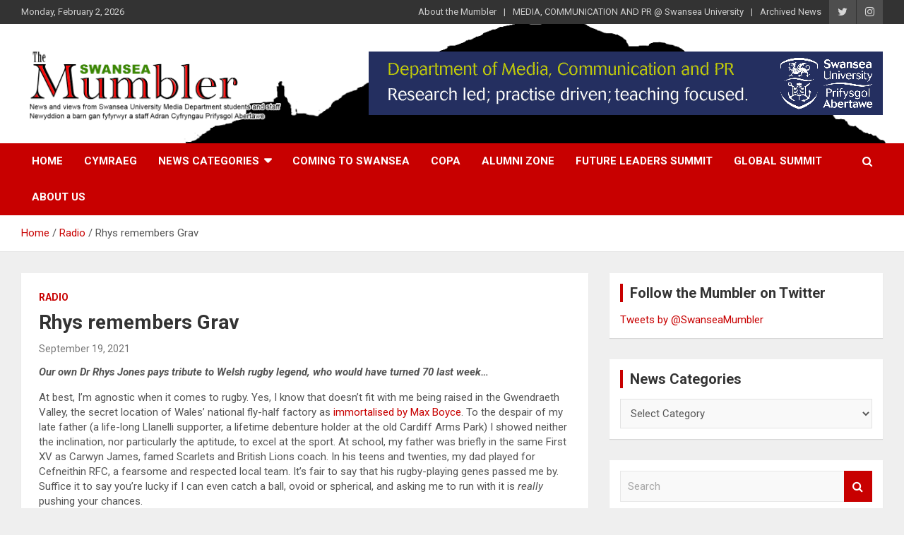

--- FILE ---
content_type: text/html; charset=UTF-8
request_url: https://swanseamumbler.com/radio/remembering-grav/
body_size: 16403
content:
<!doctype html>
<html lang="en-GB">
<head>
	<meta charset="UTF-8">
	<meta name="viewport" content="width=device-width, initial-scale=1, shrink-to-fit=no">
	<link rel="profile" href="https://gmpg.org/xfn/11">

	<title>Rhys remembers Grav &#8211; Swansea Mumbler</title>
<meta name='robots' content='max-image-preview:large' />
<link rel='dns-prefetch' href='//fonts.googleapis.com' />
<link rel="alternate" type="application/rss+xml" title="Swansea Mumbler &raquo; Feed" href="https://swanseamumbler.com/feed/" />
<link rel="alternate" type="application/rss+xml" title="Swansea Mumbler &raquo; Comments Feed" href="https://swanseamumbler.com/comments/feed/" />
		<!-- This site uses the Google Analytics by MonsterInsights plugin v8.23.1 - Using Analytics tracking - https://www.monsterinsights.com/ -->
							<script src="//www.googletagmanager.com/gtag/js?id=G-RVY0M7K0Q1"  data-cfasync="false" data-wpfc-render="false" type="text/javascript" async></script>
			<script data-cfasync="false" data-wpfc-render="false" type="text/javascript">
				var mi_version = '8.23.1';
				var mi_track_user = true;
				var mi_no_track_reason = '';
				
								var disableStrs = [
										'ga-disable-G-RVY0M7K0Q1',
									];

				/* Function to detect opted out users */
				function __gtagTrackerIsOptedOut() {
					for (var index = 0; index < disableStrs.length; index++) {
						if (document.cookie.indexOf(disableStrs[index] + '=true') > -1) {
							return true;
						}
					}

					return false;
				}

				/* Disable tracking if the opt-out cookie exists. */
				if (__gtagTrackerIsOptedOut()) {
					for (var index = 0; index < disableStrs.length; index++) {
						window[disableStrs[index]] = true;
					}
				}

				/* Opt-out function */
				function __gtagTrackerOptout() {
					for (var index = 0; index < disableStrs.length; index++) {
						document.cookie = disableStrs[index] + '=true; expires=Thu, 31 Dec 2099 23:59:59 UTC; path=/';
						window[disableStrs[index]] = true;
					}
				}

				if ('undefined' === typeof gaOptout) {
					function gaOptout() {
						__gtagTrackerOptout();
					}
				}
								window.dataLayer = window.dataLayer || [];

				window.MonsterInsightsDualTracker = {
					helpers: {},
					trackers: {},
				};
				if (mi_track_user) {
					function __gtagDataLayer() {
						dataLayer.push(arguments);
					}

					function __gtagTracker(type, name, parameters) {
						if (!parameters) {
							parameters = {};
						}

						if (parameters.send_to) {
							__gtagDataLayer.apply(null, arguments);
							return;
						}

						if (type === 'event') {
														parameters.send_to = monsterinsights_frontend.v4_id;
							var hookName = name;
							if (typeof parameters['event_category'] !== 'undefined') {
								hookName = parameters['event_category'] + ':' + name;
							}

							if (typeof MonsterInsightsDualTracker.trackers[hookName] !== 'undefined') {
								MonsterInsightsDualTracker.trackers[hookName](parameters);
							} else {
								__gtagDataLayer('event', name, parameters);
							}
							
						} else {
							__gtagDataLayer.apply(null, arguments);
						}
					}

					__gtagTracker('js', new Date());
					__gtagTracker('set', {
						'developer_id.dZGIzZG': true,
											});
										__gtagTracker('config', 'G-RVY0M7K0Q1', {"forceSSL":"true","link_attribution":"true"} );
															window.gtag = __gtagTracker;										(function () {
						/* https://developers.google.com/analytics/devguides/collection/analyticsjs/ */
						/* ga and __gaTracker compatibility shim. */
						var noopfn = function () {
							return null;
						};
						var newtracker = function () {
							return new Tracker();
						};
						var Tracker = function () {
							return null;
						};
						var p = Tracker.prototype;
						p.get = noopfn;
						p.set = noopfn;
						p.send = function () {
							var args = Array.prototype.slice.call(arguments);
							args.unshift('send');
							__gaTracker.apply(null, args);
						};
						var __gaTracker = function () {
							var len = arguments.length;
							if (len === 0) {
								return;
							}
							var f = arguments[len - 1];
							if (typeof f !== 'object' || f === null || typeof f.hitCallback !== 'function') {
								if ('send' === arguments[0]) {
									var hitConverted, hitObject = false, action;
									if ('event' === arguments[1]) {
										if ('undefined' !== typeof arguments[3]) {
											hitObject = {
												'eventAction': arguments[3],
												'eventCategory': arguments[2],
												'eventLabel': arguments[4],
												'value': arguments[5] ? arguments[5] : 1,
											}
										}
									}
									if ('pageview' === arguments[1]) {
										if ('undefined' !== typeof arguments[2]) {
											hitObject = {
												'eventAction': 'page_view',
												'page_path': arguments[2],
											}
										}
									}
									if (typeof arguments[2] === 'object') {
										hitObject = arguments[2];
									}
									if (typeof arguments[5] === 'object') {
										Object.assign(hitObject, arguments[5]);
									}
									if ('undefined' !== typeof arguments[1].hitType) {
										hitObject = arguments[1];
										if ('pageview' === hitObject.hitType) {
											hitObject.eventAction = 'page_view';
										}
									}
									if (hitObject) {
										action = 'timing' === arguments[1].hitType ? 'timing_complete' : hitObject.eventAction;
										hitConverted = mapArgs(hitObject);
										__gtagTracker('event', action, hitConverted);
									}
								}
								return;
							}

							function mapArgs(args) {
								var arg, hit = {};
								var gaMap = {
									'eventCategory': 'event_category',
									'eventAction': 'event_action',
									'eventLabel': 'event_label',
									'eventValue': 'event_value',
									'nonInteraction': 'non_interaction',
									'timingCategory': 'event_category',
									'timingVar': 'name',
									'timingValue': 'value',
									'timingLabel': 'event_label',
									'page': 'page_path',
									'location': 'page_location',
									'title': 'page_title',
									'referrer' : 'page_referrer',
								};
								for (arg in args) {
																		if (!(!args.hasOwnProperty(arg) || !gaMap.hasOwnProperty(arg))) {
										hit[gaMap[arg]] = args[arg];
									} else {
										hit[arg] = args[arg];
									}
								}
								return hit;
							}

							try {
								f.hitCallback();
							} catch (ex) {
							}
						};
						__gaTracker.create = newtracker;
						__gaTracker.getByName = newtracker;
						__gaTracker.getAll = function () {
							return [];
						};
						__gaTracker.remove = noopfn;
						__gaTracker.loaded = true;
						window['__gaTracker'] = __gaTracker;
					})();
									} else {
										console.log("");
					(function () {
						function __gtagTracker() {
							return null;
						}

						window['__gtagTracker'] = __gtagTracker;
						window['gtag'] = __gtagTracker;
					})();
									}
			</script>
				<!-- / Google Analytics by MonsterInsights -->
		<script type="text/javascript">
window._wpemojiSettings = {"baseUrl":"https:\/\/s.w.org\/images\/core\/emoji\/14.0.0\/72x72\/","ext":".png","svgUrl":"https:\/\/s.w.org\/images\/core\/emoji\/14.0.0\/svg\/","svgExt":".svg","source":{"concatemoji":"https:\/\/swanseamumbler.com\/wp-includes\/js\/wp-emoji-release.min.js?ver=6.1.1"}};
/*! This file is auto-generated */
!function(e,a,t){var n,r,o,i=a.createElement("canvas"),p=i.getContext&&i.getContext("2d");function s(e,t){var a=String.fromCharCode,e=(p.clearRect(0,0,i.width,i.height),p.fillText(a.apply(this,e),0,0),i.toDataURL());return p.clearRect(0,0,i.width,i.height),p.fillText(a.apply(this,t),0,0),e===i.toDataURL()}function c(e){var t=a.createElement("script");t.src=e,t.defer=t.type="text/javascript",a.getElementsByTagName("head")[0].appendChild(t)}for(o=Array("flag","emoji"),t.supports={everything:!0,everythingExceptFlag:!0},r=0;r<o.length;r++)t.supports[o[r]]=function(e){if(p&&p.fillText)switch(p.textBaseline="top",p.font="600 32px Arial",e){case"flag":return s([127987,65039,8205,9895,65039],[127987,65039,8203,9895,65039])?!1:!s([55356,56826,55356,56819],[55356,56826,8203,55356,56819])&&!s([55356,57332,56128,56423,56128,56418,56128,56421,56128,56430,56128,56423,56128,56447],[55356,57332,8203,56128,56423,8203,56128,56418,8203,56128,56421,8203,56128,56430,8203,56128,56423,8203,56128,56447]);case"emoji":return!s([129777,127995,8205,129778,127999],[129777,127995,8203,129778,127999])}return!1}(o[r]),t.supports.everything=t.supports.everything&&t.supports[o[r]],"flag"!==o[r]&&(t.supports.everythingExceptFlag=t.supports.everythingExceptFlag&&t.supports[o[r]]);t.supports.everythingExceptFlag=t.supports.everythingExceptFlag&&!t.supports.flag,t.DOMReady=!1,t.readyCallback=function(){t.DOMReady=!0},t.supports.everything||(n=function(){t.readyCallback()},a.addEventListener?(a.addEventListener("DOMContentLoaded",n,!1),e.addEventListener("load",n,!1)):(e.attachEvent("onload",n),a.attachEvent("onreadystatechange",function(){"complete"===a.readyState&&t.readyCallback()})),(e=t.source||{}).concatemoji?c(e.concatemoji):e.wpemoji&&e.twemoji&&(c(e.twemoji),c(e.wpemoji)))}(window,document,window._wpemojiSettings);
</script>
<style type="text/css">
img.wp-smiley,
img.emoji {
	display: inline !important;
	border: none !important;
	box-shadow: none !important;
	height: 1em !important;
	width: 1em !important;
	margin: 0 0.07em !important;
	vertical-align: -0.1em !important;
	background: none !important;
	padding: 0 !important;
}
</style>
	<link rel='stylesheet' id='wp-block-library-css' href='https://swanseamumbler.com/wp-includes/css/dist/block-library/style.min.css?ver=6.1.1' type='text/css' media='all' />
<link rel='stylesheet' id='classic-theme-styles-css' href='https://swanseamumbler.com/wp-includes/css/classic-themes.min.css?ver=1' type='text/css' media='all' />
<style id='global-styles-inline-css' type='text/css'>
body{--wp--preset--color--black: #000000;--wp--preset--color--cyan-bluish-gray: #abb8c3;--wp--preset--color--white: #ffffff;--wp--preset--color--pale-pink: #f78da7;--wp--preset--color--vivid-red: #cf2e2e;--wp--preset--color--luminous-vivid-orange: #ff6900;--wp--preset--color--luminous-vivid-amber: #fcb900;--wp--preset--color--light-green-cyan: #7bdcb5;--wp--preset--color--vivid-green-cyan: #00d084;--wp--preset--color--pale-cyan-blue: #8ed1fc;--wp--preset--color--vivid-cyan-blue: #0693e3;--wp--preset--color--vivid-purple: #9b51e0;--wp--preset--gradient--vivid-cyan-blue-to-vivid-purple: linear-gradient(135deg,rgba(6,147,227,1) 0%,rgb(155,81,224) 100%);--wp--preset--gradient--light-green-cyan-to-vivid-green-cyan: linear-gradient(135deg,rgb(122,220,180) 0%,rgb(0,208,130) 100%);--wp--preset--gradient--luminous-vivid-amber-to-luminous-vivid-orange: linear-gradient(135deg,rgba(252,185,0,1) 0%,rgba(255,105,0,1) 100%);--wp--preset--gradient--luminous-vivid-orange-to-vivid-red: linear-gradient(135deg,rgba(255,105,0,1) 0%,rgb(207,46,46) 100%);--wp--preset--gradient--very-light-gray-to-cyan-bluish-gray: linear-gradient(135deg,rgb(238,238,238) 0%,rgb(169,184,195) 100%);--wp--preset--gradient--cool-to-warm-spectrum: linear-gradient(135deg,rgb(74,234,220) 0%,rgb(151,120,209) 20%,rgb(207,42,186) 40%,rgb(238,44,130) 60%,rgb(251,105,98) 80%,rgb(254,248,76) 100%);--wp--preset--gradient--blush-light-purple: linear-gradient(135deg,rgb(255,206,236) 0%,rgb(152,150,240) 100%);--wp--preset--gradient--blush-bordeaux: linear-gradient(135deg,rgb(254,205,165) 0%,rgb(254,45,45) 50%,rgb(107,0,62) 100%);--wp--preset--gradient--luminous-dusk: linear-gradient(135deg,rgb(255,203,112) 0%,rgb(199,81,192) 50%,rgb(65,88,208) 100%);--wp--preset--gradient--pale-ocean: linear-gradient(135deg,rgb(255,245,203) 0%,rgb(182,227,212) 50%,rgb(51,167,181) 100%);--wp--preset--gradient--electric-grass: linear-gradient(135deg,rgb(202,248,128) 0%,rgb(113,206,126) 100%);--wp--preset--gradient--midnight: linear-gradient(135deg,rgb(2,3,129) 0%,rgb(40,116,252) 100%);--wp--preset--duotone--dark-grayscale: url('#wp-duotone-dark-grayscale');--wp--preset--duotone--grayscale: url('#wp-duotone-grayscale');--wp--preset--duotone--purple-yellow: url('#wp-duotone-purple-yellow');--wp--preset--duotone--blue-red: url('#wp-duotone-blue-red');--wp--preset--duotone--midnight: url('#wp-duotone-midnight');--wp--preset--duotone--magenta-yellow: url('#wp-duotone-magenta-yellow');--wp--preset--duotone--purple-green: url('#wp-duotone-purple-green');--wp--preset--duotone--blue-orange: url('#wp-duotone-blue-orange');--wp--preset--font-size--small: 13px;--wp--preset--font-size--medium: 20px;--wp--preset--font-size--large: 36px;--wp--preset--font-size--x-large: 42px;--wp--preset--spacing--20: 0.44rem;--wp--preset--spacing--30: 0.67rem;--wp--preset--spacing--40: 1rem;--wp--preset--spacing--50: 1.5rem;--wp--preset--spacing--60: 2.25rem;--wp--preset--spacing--70: 3.38rem;--wp--preset--spacing--80: 5.06rem;}:where(.is-layout-flex){gap: 0.5em;}body .is-layout-flow > .alignleft{float: left;margin-inline-start: 0;margin-inline-end: 2em;}body .is-layout-flow > .alignright{float: right;margin-inline-start: 2em;margin-inline-end: 0;}body .is-layout-flow > .aligncenter{margin-left: auto !important;margin-right: auto !important;}body .is-layout-constrained > .alignleft{float: left;margin-inline-start: 0;margin-inline-end: 2em;}body .is-layout-constrained > .alignright{float: right;margin-inline-start: 2em;margin-inline-end: 0;}body .is-layout-constrained > .aligncenter{margin-left: auto !important;margin-right: auto !important;}body .is-layout-constrained > :where(:not(.alignleft):not(.alignright):not(.alignfull)){max-width: var(--wp--style--global--content-size);margin-left: auto !important;margin-right: auto !important;}body .is-layout-constrained > .alignwide{max-width: var(--wp--style--global--wide-size);}body .is-layout-flex{display: flex;}body .is-layout-flex{flex-wrap: wrap;align-items: center;}body .is-layout-flex > *{margin: 0;}:where(.wp-block-columns.is-layout-flex){gap: 2em;}.has-black-color{color: var(--wp--preset--color--black) !important;}.has-cyan-bluish-gray-color{color: var(--wp--preset--color--cyan-bluish-gray) !important;}.has-white-color{color: var(--wp--preset--color--white) !important;}.has-pale-pink-color{color: var(--wp--preset--color--pale-pink) !important;}.has-vivid-red-color{color: var(--wp--preset--color--vivid-red) !important;}.has-luminous-vivid-orange-color{color: var(--wp--preset--color--luminous-vivid-orange) !important;}.has-luminous-vivid-amber-color{color: var(--wp--preset--color--luminous-vivid-amber) !important;}.has-light-green-cyan-color{color: var(--wp--preset--color--light-green-cyan) !important;}.has-vivid-green-cyan-color{color: var(--wp--preset--color--vivid-green-cyan) !important;}.has-pale-cyan-blue-color{color: var(--wp--preset--color--pale-cyan-blue) !important;}.has-vivid-cyan-blue-color{color: var(--wp--preset--color--vivid-cyan-blue) !important;}.has-vivid-purple-color{color: var(--wp--preset--color--vivid-purple) !important;}.has-black-background-color{background-color: var(--wp--preset--color--black) !important;}.has-cyan-bluish-gray-background-color{background-color: var(--wp--preset--color--cyan-bluish-gray) !important;}.has-white-background-color{background-color: var(--wp--preset--color--white) !important;}.has-pale-pink-background-color{background-color: var(--wp--preset--color--pale-pink) !important;}.has-vivid-red-background-color{background-color: var(--wp--preset--color--vivid-red) !important;}.has-luminous-vivid-orange-background-color{background-color: var(--wp--preset--color--luminous-vivid-orange) !important;}.has-luminous-vivid-amber-background-color{background-color: var(--wp--preset--color--luminous-vivid-amber) !important;}.has-light-green-cyan-background-color{background-color: var(--wp--preset--color--light-green-cyan) !important;}.has-vivid-green-cyan-background-color{background-color: var(--wp--preset--color--vivid-green-cyan) !important;}.has-pale-cyan-blue-background-color{background-color: var(--wp--preset--color--pale-cyan-blue) !important;}.has-vivid-cyan-blue-background-color{background-color: var(--wp--preset--color--vivid-cyan-blue) !important;}.has-vivid-purple-background-color{background-color: var(--wp--preset--color--vivid-purple) !important;}.has-black-border-color{border-color: var(--wp--preset--color--black) !important;}.has-cyan-bluish-gray-border-color{border-color: var(--wp--preset--color--cyan-bluish-gray) !important;}.has-white-border-color{border-color: var(--wp--preset--color--white) !important;}.has-pale-pink-border-color{border-color: var(--wp--preset--color--pale-pink) !important;}.has-vivid-red-border-color{border-color: var(--wp--preset--color--vivid-red) !important;}.has-luminous-vivid-orange-border-color{border-color: var(--wp--preset--color--luminous-vivid-orange) !important;}.has-luminous-vivid-amber-border-color{border-color: var(--wp--preset--color--luminous-vivid-amber) !important;}.has-light-green-cyan-border-color{border-color: var(--wp--preset--color--light-green-cyan) !important;}.has-vivid-green-cyan-border-color{border-color: var(--wp--preset--color--vivid-green-cyan) !important;}.has-pale-cyan-blue-border-color{border-color: var(--wp--preset--color--pale-cyan-blue) !important;}.has-vivid-cyan-blue-border-color{border-color: var(--wp--preset--color--vivid-cyan-blue) !important;}.has-vivid-purple-border-color{border-color: var(--wp--preset--color--vivid-purple) !important;}.has-vivid-cyan-blue-to-vivid-purple-gradient-background{background: var(--wp--preset--gradient--vivid-cyan-blue-to-vivid-purple) !important;}.has-light-green-cyan-to-vivid-green-cyan-gradient-background{background: var(--wp--preset--gradient--light-green-cyan-to-vivid-green-cyan) !important;}.has-luminous-vivid-amber-to-luminous-vivid-orange-gradient-background{background: var(--wp--preset--gradient--luminous-vivid-amber-to-luminous-vivid-orange) !important;}.has-luminous-vivid-orange-to-vivid-red-gradient-background{background: var(--wp--preset--gradient--luminous-vivid-orange-to-vivid-red) !important;}.has-very-light-gray-to-cyan-bluish-gray-gradient-background{background: var(--wp--preset--gradient--very-light-gray-to-cyan-bluish-gray) !important;}.has-cool-to-warm-spectrum-gradient-background{background: var(--wp--preset--gradient--cool-to-warm-spectrum) !important;}.has-blush-light-purple-gradient-background{background: var(--wp--preset--gradient--blush-light-purple) !important;}.has-blush-bordeaux-gradient-background{background: var(--wp--preset--gradient--blush-bordeaux) !important;}.has-luminous-dusk-gradient-background{background: var(--wp--preset--gradient--luminous-dusk) !important;}.has-pale-ocean-gradient-background{background: var(--wp--preset--gradient--pale-ocean) !important;}.has-electric-grass-gradient-background{background: var(--wp--preset--gradient--electric-grass) !important;}.has-midnight-gradient-background{background: var(--wp--preset--gradient--midnight) !important;}.has-small-font-size{font-size: var(--wp--preset--font-size--small) !important;}.has-medium-font-size{font-size: var(--wp--preset--font-size--medium) !important;}.has-large-font-size{font-size: var(--wp--preset--font-size--large) !important;}.has-x-large-font-size{font-size: var(--wp--preset--font-size--x-large) !important;}
.wp-block-navigation a:where(:not(.wp-element-button)){color: inherit;}
:where(.wp-block-columns.is-layout-flex){gap: 2em;}
.wp-block-pullquote{font-size: 1.5em;line-height: 1.6;}
</style>
<link rel='stylesheet' id='eic_public-css' href='https://swanseamumbler.com/wp-content/plugins/easy-image-collage/css/public.css?ver=1.13.6' type='text/css' media='screen' />
<link rel='stylesheet' id='bootstrap-style-css' href='https://swanseamumbler.com/wp-content/themes/newscard/assets/library/bootstrap/css/bootstrap.min.css?ver=4.0.0' type='text/css' media='all' />
<link rel='stylesheet' id='font-awesome-style-css' href='https://swanseamumbler.com/wp-content/themes/newscard/assets/library/font-awesome/css/font-awesome.css?ver=6.1.1' type='text/css' media='all' />
<link rel='stylesheet' id='newscard-google-fonts-css' href='//fonts.googleapis.com/css?family=Roboto%3A100%2C300%2C300i%2C400%2C400i%2C500%2C500i%2C700%2C700i&#038;ver=6.1.1' type='text/css' media='all' />
<link rel='stylesheet' id='newscard-style-css' href='https://swanseamumbler.com/wp-content/themes/newscard/style.css?ver=6.1.1' type='text/css' media='all' />
<link rel='stylesheet' id='wptt_front-css' href='https://swanseamumbler.com/wp-content/plugins/wp-twitter-feeds/controller/../css/admin_style.min.css?ver=6.1.1' type='text/css' media='all' />
<script type='text/javascript' src='https://swanseamumbler.com/wp-content/plugins/google-analytics-for-wordpress/assets/js/frontend-gtag.min.js?ver=8.23.1' id='monsterinsights-frontend-script-js'></script>
<script data-cfasync="false" data-wpfc-render="false" type="text/javascript" id='monsterinsights-frontend-script-js-extra'>/* <![CDATA[ */
var monsterinsights_frontend = {"js_events_tracking":"true","download_extensions":"doc,pdf,ppt,zip,xls,docx,pptx,xlsx","inbound_paths":"[{\"path\":\"\\\/go\\\/\",\"label\":\"affiliate\"},{\"path\":\"\\\/recommend\\\/\",\"label\":\"affiliate\"}]","home_url":"https:\/\/swanseamumbler.com","hash_tracking":"false","v4_id":"G-RVY0M7K0Q1"};/* ]]> */
</script>
<script type='text/javascript' src='https://swanseamumbler.com/wp-includes/js/jquery/jquery.min.js?ver=3.6.1' id='jquery-core-js'></script>
<script type='text/javascript' src='https://swanseamumbler.com/wp-includes/js/jquery/jquery-migrate.min.js?ver=3.3.2' id='jquery-migrate-js'></script>
<!--[if lt IE 9]>
<script type='text/javascript' src='https://swanseamumbler.com/wp-content/themes/newscard/assets/js/html5.js?ver=3.7.3' id='html5-js'></script>
<![endif]-->
<link rel="https://api.w.org/" href="https://swanseamumbler.com/wp-json/" /><link rel="alternate" type="application/json" href="https://swanseamumbler.com/wp-json/wp/v2/posts/1359" /><link rel="EditURI" type="application/rsd+xml" title="RSD" href="https://swanseamumbler.com/xmlrpc.php?rsd" />
<link rel="wlwmanifest" type="application/wlwmanifest+xml" href="https://swanseamumbler.com/wp-includes/wlwmanifest.xml" />
<meta name="generator" content="WordPress 6.1.1" />
<link rel="canonical" href="https://swanseamumbler.com/radio/remembering-grav/" />
<link rel='shortlink' href='https://swanseamumbler.com/?p=1359' />
<link rel="alternate" type="application/json+oembed" href="https://swanseamumbler.com/wp-json/oembed/1.0/embed?url=https%3A%2F%2Fswanseamumbler.com%2Fradio%2Fremembering-grav%2F" />
<link rel="alternate" type="text/xml+oembed" href="https://swanseamumbler.com/wp-json/oembed/1.0/embed?url=https%3A%2F%2Fswanseamumbler.com%2Fradio%2Fremembering-grav%2F&#038;format=xml" />
<style type="text/css">.eic-image .eic-image-caption {bottom: 0;left: 0;right: 0;text-align: left;font-size: 12px;color: rgba(255,255,255,1);background-color: rgba(0,0,0,0.7);}</style><style type="text/css">.recentcomments a{display:inline !important;padding:0 !important;margin:0 !important;}</style>		<style type="text/css">
					.site-title,
			.site-description {
				position: absolute;
				clip: rect(1px, 1px, 1px, 1px);
			}
				</style>
		<style type="text/css" id="custom-background-css">
body.custom-background { background-color: #efefef; }
</style>
	<link rel="icon" href="https://swanseamumbler.com/wp-content/uploads/2019/10/cropped-SM-icon-32x32.png" sizes="32x32" />
<link rel="icon" href="https://swanseamumbler.com/wp-content/uploads/2019/10/cropped-SM-icon-192x192.png" sizes="192x192" />
<link rel="apple-touch-icon" href="https://swanseamumbler.com/wp-content/uploads/2019/10/cropped-SM-icon-180x180.png" />
<meta name="msapplication-TileImage" content="https://swanseamumbler.com/wp-content/uploads/2019/10/cropped-SM-icon-270x270.png" />
		<style type="text/css" id="wp-custom-css">
			.entry-meta .author {
	display: none;
}
.entry-meta > .date:after {
    content: "";
}


		</style>
		</head>

<body data-rsssl=1 class="post-template-default single single-post postid-1359 single-format-standard custom-background wp-custom-logo theme-body do-etfw group-blog">
<svg xmlns="http://www.w3.org/2000/svg" viewBox="0 0 0 0" width="0" height="0" focusable="false" role="none" style="visibility: hidden; position: absolute; left: -9999px; overflow: hidden;" ><defs><filter id="wp-duotone-dark-grayscale"><feColorMatrix color-interpolation-filters="sRGB" type="matrix" values=" .299 .587 .114 0 0 .299 .587 .114 0 0 .299 .587 .114 0 0 .299 .587 .114 0 0 " /><feComponentTransfer color-interpolation-filters="sRGB" ><feFuncR type="table" tableValues="0 0.49803921568627" /><feFuncG type="table" tableValues="0 0.49803921568627" /><feFuncB type="table" tableValues="0 0.49803921568627" /><feFuncA type="table" tableValues="1 1" /></feComponentTransfer><feComposite in2="SourceGraphic" operator="in" /></filter></defs></svg><svg xmlns="http://www.w3.org/2000/svg" viewBox="0 0 0 0" width="0" height="0" focusable="false" role="none" style="visibility: hidden; position: absolute; left: -9999px; overflow: hidden;" ><defs><filter id="wp-duotone-grayscale"><feColorMatrix color-interpolation-filters="sRGB" type="matrix" values=" .299 .587 .114 0 0 .299 .587 .114 0 0 .299 .587 .114 0 0 .299 .587 .114 0 0 " /><feComponentTransfer color-interpolation-filters="sRGB" ><feFuncR type="table" tableValues="0 1" /><feFuncG type="table" tableValues="0 1" /><feFuncB type="table" tableValues="0 1" /><feFuncA type="table" tableValues="1 1" /></feComponentTransfer><feComposite in2="SourceGraphic" operator="in" /></filter></defs></svg><svg xmlns="http://www.w3.org/2000/svg" viewBox="0 0 0 0" width="0" height="0" focusable="false" role="none" style="visibility: hidden; position: absolute; left: -9999px; overflow: hidden;" ><defs><filter id="wp-duotone-purple-yellow"><feColorMatrix color-interpolation-filters="sRGB" type="matrix" values=" .299 .587 .114 0 0 .299 .587 .114 0 0 .299 .587 .114 0 0 .299 .587 .114 0 0 " /><feComponentTransfer color-interpolation-filters="sRGB" ><feFuncR type="table" tableValues="0.54901960784314 0.98823529411765" /><feFuncG type="table" tableValues="0 1" /><feFuncB type="table" tableValues="0.71764705882353 0.25490196078431" /><feFuncA type="table" tableValues="1 1" /></feComponentTransfer><feComposite in2="SourceGraphic" operator="in" /></filter></defs></svg><svg xmlns="http://www.w3.org/2000/svg" viewBox="0 0 0 0" width="0" height="0" focusable="false" role="none" style="visibility: hidden; position: absolute; left: -9999px; overflow: hidden;" ><defs><filter id="wp-duotone-blue-red"><feColorMatrix color-interpolation-filters="sRGB" type="matrix" values=" .299 .587 .114 0 0 .299 .587 .114 0 0 .299 .587 .114 0 0 .299 .587 .114 0 0 " /><feComponentTransfer color-interpolation-filters="sRGB" ><feFuncR type="table" tableValues="0 1" /><feFuncG type="table" tableValues="0 0.27843137254902" /><feFuncB type="table" tableValues="0.5921568627451 0.27843137254902" /><feFuncA type="table" tableValues="1 1" /></feComponentTransfer><feComposite in2="SourceGraphic" operator="in" /></filter></defs></svg><svg xmlns="http://www.w3.org/2000/svg" viewBox="0 0 0 0" width="0" height="0" focusable="false" role="none" style="visibility: hidden; position: absolute; left: -9999px; overflow: hidden;" ><defs><filter id="wp-duotone-midnight"><feColorMatrix color-interpolation-filters="sRGB" type="matrix" values=" .299 .587 .114 0 0 .299 .587 .114 0 0 .299 .587 .114 0 0 .299 .587 .114 0 0 " /><feComponentTransfer color-interpolation-filters="sRGB" ><feFuncR type="table" tableValues="0 0" /><feFuncG type="table" tableValues="0 0.64705882352941" /><feFuncB type="table" tableValues="0 1" /><feFuncA type="table" tableValues="1 1" /></feComponentTransfer><feComposite in2="SourceGraphic" operator="in" /></filter></defs></svg><svg xmlns="http://www.w3.org/2000/svg" viewBox="0 0 0 0" width="0" height="0" focusable="false" role="none" style="visibility: hidden; position: absolute; left: -9999px; overflow: hidden;" ><defs><filter id="wp-duotone-magenta-yellow"><feColorMatrix color-interpolation-filters="sRGB" type="matrix" values=" .299 .587 .114 0 0 .299 .587 .114 0 0 .299 .587 .114 0 0 .299 .587 .114 0 0 " /><feComponentTransfer color-interpolation-filters="sRGB" ><feFuncR type="table" tableValues="0.78039215686275 1" /><feFuncG type="table" tableValues="0 0.94901960784314" /><feFuncB type="table" tableValues="0.35294117647059 0.47058823529412" /><feFuncA type="table" tableValues="1 1" /></feComponentTransfer><feComposite in2="SourceGraphic" operator="in" /></filter></defs></svg><svg xmlns="http://www.w3.org/2000/svg" viewBox="0 0 0 0" width="0" height="0" focusable="false" role="none" style="visibility: hidden; position: absolute; left: -9999px; overflow: hidden;" ><defs><filter id="wp-duotone-purple-green"><feColorMatrix color-interpolation-filters="sRGB" type="matrix" values=" .299 .587 .114 0 0 .299 .587 .114 0 0 .299 .587 .114 0 0 .299 .587 .114 0 0 " /><feComponentTransfer color-interpolation-filters="sRGB" ><feFuncR type="table" tableValues="0.65098039215686 0.40392156862745" /><feFuncG type="table" tableValues="0 1" /><feFuncB type="table" tableValues="0.44705882352941 0.4" /><feFuncA type="table" tableValues="1 1" /></feComponentTransfer><feComposite in2="SourceGraphic" operator="in" /></filter></defs></svg><svg xmlns="http://www.w3.org/2000/svg" viewBox="0 0 0 0" width="0" height="0" focusable="false" role="none" style="visibility: hidden; position: absolute; left: -9999px; overflow: hidden;" ><defs><filter id="wp-duotone-blue-orange"><feColorMatrix color-interpolation-filters="sRGB" type="matrix" values=" .299 .587 .114 0 0 .299 .587 .114 0 0 .299 .587 .114 0 0 .299 .587 .114 0 0 " /><feComponentTransfer color-interpolation-filters="sRGB" ><feFuncR type="table" tableValues="0.098039215686275 1" /><feFuncG type="table" tableValues="0 0.66274509803922" /><feFuncB type="table" tableValues="0.84705882352941 0.41960784313725" /><feFuncA type="table" tableValues="1 1" /></feComponentTransfer><feComposite in2="SourceGraphic" operator="in" /></filter></defs></svg>
<div id="page" class="site">
	<a class="skip-link screen-reader-text" href="#content">Skip to content</a>
	
	<header id="masthead" class="site-header">
					<div class="info-bar infobar-links-on">
				<div class="container">
					<div class="row gutter-10">
						<div class="col col-sm contact-section">
							<div class="date">
								<ul><li>Monday, February 2, 2026</li></ul>
							</div>
						</div><!-- .contact-section -->

													<div class="col-auto social-profiles order-md-3">
								
		<ul class="clearfix">
							<li><a target="_blank" rel="noopener noreferrer" href="http://twitter.com/SwanseaMumbler"></a></li>
							<li><a target="_blank" rel="noopener noreferrer" href="https://www.instagram.com/SwanseaUniMedia/"></a></li>
					</ul>
								</div><!-- .social-profile -->
													<div class="col-md-auto infobar-links order-md-2">
								<button class="infobar-links-menu-toggle">Responsive Menu</button>
								<ul class="clearfix"><li id="menu-item-347" class="menu-item menu-item-type-post_type menu-item-object-page menu-item-home menu-item-347"><a href="https://swanseamumbler.com/about-mumbler/">About the Mumbler</a></li>
<li id="menu-item-345" class="menu-item menu-item-type-custom menu-item-object-custom menu-item-345"><a href="https://www.swansea.ac.uk/mediastudies/">MEDIA, COMMUNICATION AND PR @ Swansea University</a></li>
<li id="menu-item-344" class="menu-item menu-item-type-post_type menu-item-object-page menu-item-344"><a href="https://swanseamumbler.com/archived-news/">Archived News</a></li>
</ul>							</div><!-- .infobar-links -->
											</div><!-- .row -->
          		</div><!-- .container -->
        	</div><!-- .infobar -->
        		<nav class="navbar navbar-expand-lg d-block">
			<div class="navbar-head navbar-bg-set"  style="background-image:url('https://swanseamumbler.com/wp-content/uploads/2019/11/mum_head3.gif');">
				<div class="container">
					<div class="row navbar-head-row align-items-center">
						<div class="col-lg-4">
							<div class="site-branding navbar-brand">
								<a href="https://swanseamumbler.com/" class="custom-logo-link" rel="home"><img width="800" height="225" src="https://swanseamumbler.com/wp-content/uploads/2020/02/logo8-1.png" class="custom-logo" alt="Swansea Mumbler" decoding="async" srcset="https://swanseamumbler.com/wp-content/uploads/2020/02/logo8-1.png 800w, https://swanseamumbler.com/wp-content/uploads/2020/02/logo8-1-300x84.png 300w, https://swanseamumbler.com/wp-content/uploads/2020/02/logo8-1-768x216.png 768w" sizes="(max-width: 800px) 100vw, 800px" /></a>									<h2 class="site-title"><a href="https://swanseamumbler.com/" rel="home">Swansea Mumbler</a></h2>
																	<p class="site-description">News and Views from Swansea University Media Students</p>
															</div><!-- .site-branding .navbar-brand -->
						</div>
													<div class="col-lg-8 navbar-ad-section">
																	<a href="https://www.swansea.ac.uk/mediastudies/" class="newscard-ad-728-90" target="_blank" rel="noopener noreferrer">
																	<img class="img-fluid" src="https://swanseamumbler.com/wp-content/uploads/2021/06/media-anim4.gif" alt="Banner Add">
																	</a>
															</div>
											</div><!-- .row -->
				</div><!-- .container -->
			</div><!-- .navbar-head -->
			<div class="navigation-bar">
				<div class="navigation-bar-top">
					<div class="container">
						<button class="navbar-toggler menu-toggle" type="button" data-toggle="collapse" data-target="#navbarCollapse" aria-controls="navbarCollapse" aria-expanded="false" aria-label="Toggle navigation"></button>
						<span class="search-toggle"></span>
					</div><!-- .container -->
					<div class="search-bar">
						<div class="container">
							<div class="search-block off">
								<form action="https://swanseamumbler.com/" method="get" class="search-form">
	<label class="assistive-text"> Search </label>
	<div class="input-group">
		<input type="search" value="" placeholder="Search" class="form-control s" name="s">
		<div class="input-group-prepend">
			<button class="btn btn-theme">Search</button>
		</div>
	</div>
</form><!-- .search-form -->
							</div><!-- .search-box -->
						</div><!-- .container -->
					</div><!-- .search-bar -->
				</div><!-- .navigation-bar-top -->
				<div class="navbar-main">
					<div class="container">
						<div class="collapse navbar-collapse" id="navbarCollapse">
							<div id="site-navigation" class="main-navigation nav-uppercase" role="navigation">
								<ul class="nav-menu navbar-nav d-lg-block"><li id="menu-item-326" class="menu-item menu-item-type-custom menu-item-object-custom menu-item-home menu-item-326"><a href="https://swanseamumbler.com/">Home</a></li>
<li id="menu-item-469" class="menu-item menu-item-type-taxonomy menu-item-object-category menu-item-469"><a href="https://swanseamumbler.com/category/cymraeg/">Cymraeg</a></li>
<li id="menu-item-343" class="menu-item menu-item-type-post_type menu-item-object-page menu-item-has-children menu-item-343"><a href="https://swanseamumbler.com/news-categories/">News Categories</a>
<ul class="sub-menu">
	<li id="menu-item-332" class="menu-item menu-item-type-taxonomy menu-item-object-category menu-item-332"><a href="https://swanseamumbler.com/category/latest/">Latest</a></li>
	<li id="menu-item-340" class="menu-item menu-item-type-taxonomy menu-item-object-category menu-item-340"><a href="https://swanseamumbler.com/category/student-showcase/">Student Showcase</a></li>
	<li id="menu-item-330" class="menu-item menu-item-type-taxonomy menu-item-object-category menu-item-330"><a href="https://swanseamumbler.com/category/film/">Film</a></li>
	<li id="menu-item-452" class="menu-item menu-item-type-taxonomy menu-item-object-category menu-item-452"><a href="https://swanseamumbler.com/category/cymraeg/">Cymraeg</a></li>
	<li id="menu-item-331" class="menu-item menu-item-type-taxonomy menu-item-object-category menu-item-331"><a href="https://swanseamumbler.com/category/journalism/">Journalism</a></li>
	<li id="menu-item-333" class="menu-item menu-item-type-taxonomy menu-item-object-category menu-item-333"><a href="https://swanseamumbler.com/category/media-coverage/">Media Coverage</a></li>
	<li id="menu-item-334" class="menu-item menu-item-type-taxonomy menu-item-object-category menu-item-334"><a href="https://swanseamumbler.com/category/media-design/">Media Design</a></li>
	<li id="menu-item-335" class="menu-item menu-item-type-taxonomy menu-item-object-category menu-item-335"><a href="https://swanseamumbler.com/category/media-studies/">Media Studies</a></li>
	<li id="menu-item-336" class="menu-item menu-item-type-taxonomy menu-item-object-category menu-item-336"><a href="https://swanseamumbler.com/category/media-technology/">Media Technology</a></li>
	<li id="menu-item-337" class="menu-item menu-item-type-taxonomy menu-item-object-category menu-item-337"><a href="https://swanseamumbler.com/category/public-relations/">Public Relations</a></li>
	<li id="menu-item-338" class="menu-item menu-item-type-taxonomy menu-item-object-category current-post-ancestor current-menu-parent current-post-parent menu-item-338"><a href="https://swanseamumbler.com/category/radio/">Radio</a></li>
	<li id="menu-item-339" class="menu-item menu-item-type-taxonomy menu-item-object-category menu-item-339"><a href="https://swanseamumbler.com/category/student-experience/">Student Experience</a></li>
	<li id="menu-item-329" class="menu-item menu-item-type-taxonomy menu-item-object-category menu-item-329"><a href="https://swanseamumbler.com/category/digital-media/">Digital Media</a></li>
</ul>
</li>
<li id="menu-item-601" class="menu-item menu-item-type-taxonomy menu-item-object-category menu-item-601"><a href="https://swanseamumbler.com/category/coming-to-swansea/">Coming to Swansea</a></li>
<li id="menu-item-1988" class="menu-item menu-item-type-taxonomy menu-item-object-category menu-item-1988"><a href="https://swanseamumbler.com/category/copa/">Copa</a></li>
<li id="menu-item-1665" class="menu-item menu-item-type-taxonomy menu-item-object-category menu-item-1665"><a href="https://swanseamumbler.com/category/alumni-zone/">Alumni Zone</a></li>
<li id="menu-item-2232" class="menu-item menu-item-type-taxonomy menu-item-object-category menu-item-2232"><a href="https://swanseamumbler.com/category/future-leaders-summit/">Future Leaders Summit</a></li>
<li id="menu-item-1396" class="menu-item menu-item-type-taxonomy menu-item-object-category menu-item-1396"><a href="https://swanseamumbler.com/category/global-summit/">Global summit</a></li>
<li id="menu-item-1535" class="menu-item menu-item-type-taxonomy menu-item-object-category menu-item-1535"><a href="https://swanseamumbler.com/category/about-us/">About Us</a></li>
</ul>							</div><!-- #site-navigation .main-navigation -->
						</div><!-- .navbar-collapse -->
						<div class="nav-search">
							<span class="search-toggle"></span>
						</div><!-- .nav-search -->
					</div><!-- .container -->
				</div><!-- .navbar-main -->
			</div><!-- .navigation-bar -->
		</nav><!-- .navbar -->

		
		
					<div id="breadcrumb">
				<div class="container">
					<div role="navigation" aria-label="Breadcrumbs" class="breadcrumb-trail breadcrumbs" itemprop="breadcrumb"><ul class="trail-items" itemscope itemtype="http://schema.org/BreadcrumbList"><meta name="numberOfItems" content="3" /><meta name="itemListOrder" content="Ascending" /><li itemprop="itemListElement" itemscope itemtype="http://schema.org/ListItem" class="trail-item trail-begin"><a href="https://swanseamumbler.com/" rel="home" itemprop="item"><span itemprop="name">Home</span></a><meta itemprop="position" content="1" /></li><li itemprop="itemListElement" itemscope itemtype="http://schema.org/ListItem" class="trail-item"><a href="https://swanseamumbler.com/category/radio/" itemprop="item"><span itemprop="name">Radio</span></a><meta itemprop="position" content="2" /></li><li itemprop="itemListElement" itemscope itemtype="http://schema.org/ListItem" class="trail-item trail-end"><span itemprop="name">Rhys remembers Grav</span><meta itemprop="position" content="3" /></li></ul></div>				</div>
			</div><!-- .breadcrumb -->
			</header><!-- #masthead -->
	<div id="content" class="site-content ">
		<div class="container">
							<div class="row justify-content-center site-content-row">
			<div id="primary" class="col-lg-8 content-area">		<main id="main" class="site-main">

				<div class="post-1359 post type-post status-publish format-standard has-post-thumbnail hentry category-radio">

		
				<div class="entry-meta category-meta">
					<div class="cat-links"><a href="https://swanseamumbler.com/category/radio/" rel="category tag">Radio</a></div>
				</div><!-- .entry-meta -->

			
					<header class="entry-header">
				<h1 class="entry-title">Rhys remembers Grav</h1>
									<div class="entry-meta">
						<div class="date"><a href="https://swanseamumbler.com/radio/remembering-grav/" title="Rhys remembers Grav">September 19, 2021</a> </div> <div class="by-author vcard author"><a href="https://swanseamumbler.com/author/richardhthomas/">Site Editor</a> </div>											</div><!-- .entry-meta -->
								</header>
				<div class="entry-content">
			
<p><em><strong>Our own Dr Rhys Jones pays tribute to Welsh rugby legend, who would have turned 70 last week&#8230;</strong></em></p>



<p>At best, I’m agnostic when it
comes to rugby. Yes, I know that doesn’t fit with me being raised in the
Gwendraeth Valley, the secret location of Wales’ national fly-half factory as <a href="https://eur03.safelinks.protection.outlook.com/?url=https%3A%2F%2Fwww.monologues.co.uk%2FSport%2FOutside_Half_Factory.htm&amp;data=04%7C01%7CRichard.H.Thomas%40Swansea.ac.uk%7C7873f71ebb1d4984109c08d976fe07f8%7Cbbcab52e9fbe43d6a2f39f66c43df268%7C0%7C0%7C637671655682649509%7CUnknown%7CTWFpbGZsb3d8eyJWIjoiMC4wLjAwMDAiLCJQIjoiV2luMzIiLCJBTiI6Ik1haWwiLCJXVCI6Mn0%3D%7C1000&amp;sdata=0aD270cBusznj%2FaGBDhIsD55mQ7OAmXjKX5nXJ8bv20%3D&amp;reserved=0">immortalised
by Max Boyce</a>. To the despair of my late father (a life-long Llanelli
supporter, a lifetime debenture holder at the old Cardiff Arms Park) I showed
neither the inclination, nor particularly the aptitude, to excel at the sport.
At school, my father was briefly in the same First XV as Carwyn James, famed
Scarlets and British Lions coach. In his teens and twenties, my dad played for
Cefneithin RFC, a fearsome and respected local team. It’s fair to say that his
rugby-playing genes passed me by. Suffice it to say you’re lucky if I can even
catch a ball, ovoid or spherical, and asking me to run with it is <em>really</em>
pushing your chances.</p>



<div class="wp-block-image"><figure class="aligncenter"><img decoding="async" width="235" height="160" src="https://swanseamumbler.com/wp-content/uploads/2021/09/Ray_Gravell_Lions.jpg" alt="" class="wp-image-1360"/><figcaption>Ray Gravell played rugby for Wales and the British Lions</figcaption></figure></div>



<p>But even rugby-ambivalent me
can’t escape paying tribute to the late Ray Gravell, the subject of more than
one retrospective this week on the occasion of what would have been his 70th
birthday. He was more than merely one of the best centres Wales is ever likely
to see. He was more than a double Grand Slam winner, or legendary member of <em>the</em>
Llanelli side that <a href="https://eur03.safelinks.protection.outlook.com/?url=https%3A%2F%2Fwww.bbc.co.uk%2Fnews%2Fuk-wales-south-west-wales-20145794&amp;data=04%7C01%7CRichard.H.Thomas%40Swansea.ac.uk%7C7873f71ebb1d4984109c08d976fe07f8%7Cbbcab52e9fbe43d6a2f39f66c43df268%7C0%7C0%7C637671655682649509%7CUnknown%7CTWFpbGZsb3d8eyJWIjoiMC4wLjAwMDAiLCJQIjoiV2luMzIiLCJBTiI6Ik1haWwiLCJXVCI6Mn0%3D%7C1000&amp;sdata=O5AWg5CIoNsurQrhHM0i3cP%2Fl3Rt13NJ4uPIbbncZzM%3D&amp;reserved=0">beat the
All Blacks in 1972</a> (a whole year before my birth, but still something that
resonated through my childhood). He was a gentleman in the literal sense of the
word, and as fine a broadcaster and communicator as he was a rugby player.</p>



<p>Most people who met Grav have a
story to tell, so here’s mine: in Year 12, long-suffering school friend Dafydd
and myself had taken it on ourselves to create a radio programme for a
competition in the <a href="https://eur03.safelinks.protection.outlook.com/?url=http%3A%2F%2Fen.wikipedia.org%2Fwiki%2FEisteddfod%23The_Urdd_Eisteddfod&amp;data=04%7C01%7CRichard.H.Thomas%40Swansea.ac.uk%7C7873f71ebb1d4984109c08d976fe07f8%7Cbbcab52e9fbe43d6a2f39f66c43df268%7C0%7C0%7C637671655682649509%7CUnknown%7CTWFpbGZsb3d8eyJWIjoiMC4wLjAwMDAiLCJQIjoiV2luMzIiLCJBTiI6Ik1haWwiLCJXVCI6Mn0%3D%7C1000&amp;sdata=0n6Ba7lnoPwbDJDw2h%2Bp7w6buz9qPDlYVteiSQalQS4%3D&amp;reserved=0">Urdd
Eisteddfod</a>. As part of that (and I’ll admit, the main reason we wanted to
do it) I managed to wangle us a visit to the BBC studios on Alexandra Road in
Swansea. It was a Wednesday in a 1991 half-term. We were there to interview
Sulwyn Thomas, one of Radio Cymru&#8217;s big names at the time &#8211; a Welsh-language
equivalent to today’s Jeremy Vine. Over weekday lunchtimes, Sulwyn hosted a
phone-in show and fielded some highly opinionated regular callers. Grav was in
the Radio Cymru office, preparing for his next request show, having finished
that week’s live broadcast a few hours previously.</p>



<figure class="wp-block-image"><img decoding="async" loading="lazy" width="686" height="1024" src="https://swanseamumbler.com/wp-content/uploads/2021/09/8217028371_79c8132b01_b-686x1024.jpg" alt="" class="wp-image-1361" srcset="https://swanseamumbler.com/wp-content/uploads/2021/09/8217028371_79c8132b01_b.jpg 686w, https://swanseamumbler.com/wp-content/uploads/2021/09/8217028371_79c8132b01_b-201x300.jpg 201w" sizes="(max-width: 686px) 100vw, 686px" /><figcaption>Grav is celebrated all over Wales &#8211; this statute is found out at the Parc y Scarlets</figcaption></figure>



<p>It was coming up to the midday
news, and Sulwyn had to end his spiel at precisely 11:59 and 54 seconds in
order to leave a clear gap between him finishing and the time signal pips
starting. His task was not to crash the pips. Crashing the pips, in radio, is
regarded as something of a mortal sin. You should at all costs avoid it on live
broadcasts but it’s sometimes inevitable (listen to the end of most <a href="https://eur03.safelinks.protection.outlook.com/?url=http%3A%2F%2Fwww.bbc.co.uk%2Fradio4%2Ftoday%2F&amp;data=04%7C01%7CRichard.H.Thomas%40Swansea.ac.uk%7C7873f71ebb1d4984109c08d976fe07f8%7Cbbcab52e9fbe43d6a2f39f66c43df268%7C0%7C0%7C637671655682659466%7CUnknown%7CTWFpbGZsb3d8eyJWIjoiMC4wLjAwMDAiLCJQIjoiV2luMzIiLCJBTiI6Ik1haWwiLCJXVCI6Mn0%3D%7C1000&amp;sdata=XXu8w9yEW9Kycy8L9MzrDjexg5CsTcmNdhM%2B3bQtHFg%3D&amp;reserved=0">Today</a>
programmes if you want proof). And sure enough, at 11:59 and 55 seconds, Sulwyn
carried on talking half a second too long, and crashed the pips.</p>



<p>12:00 and 3 seconds it was, the
news was coming from Cardiff, and the imposing presence of Grav had rushed into
the control room. Sulwyn’s producer rolled his eyes. Dafydd hurriedly pointed
the microphone in the right direction, and caught Grav crescendoing:</p>



<p><strong><em>“He crashed the pips! Sulwyn crashed the pips! GRAV NEVER CRASHES THE PIPS – GRAV SHATTERS THE PIPS TO SMITHEREENS! HE SAYS – ‘LOOK HERE PIPS, I’LL GIVE YOU PIPS! I’LL PIP YOU TO THE LEFT, I’LL PIP YOU TO THE RIGHT, AND IT’LL BE PIP PIP HOORAY TO THE LOT OF YOU!’“</em></strong></p>



<p>And then, he switched out of
broadcast mode, had a genial chat with us both about his schooldays, wished us
all the best for the Urdd competition, and was gone to madly career about
Sulwyn’s studio for the rest of the 3-minute bulletin.</p>



<p>And that’s how I’ll remember
Grav, because in that moment, that’s what he was to me – receptive to people’s
needs, a clown when called for, serious when not. I could go on and say how he
lent his name to an accent, or how my mum still swears blind that we’re
distantly related – our family were Grevilles from the same area as Grav, so
she may well have a point. The rest of Wales may remember him differently, but
I’ll remember him as the guy whose stream of time-signal-related consciousness
helped us win that competition thirty years ago (OK, let&#8217;s be honest &#8211; there
was only one entry, but at least we reached the required standard). The
adjudicator called Grav&#8217;s contribution the definite highlight.</p>



<p>Without descending into soggy
untheological cliché, here’s hoping that Grav is now somewhere where no-one
ever crashes any pips. If they do, though, I’m sure he’ll be on hand to provide
the entertainment.</p>
		</div><!-- entry-content -->

			</div><!-- .post-1359 -->

	<nav class="navigation post-navigation" aria-label="Posts">
		<h2 class="screen-reader-text">Post navigation</h2>
		<div class="nav-links"><div class="nav-previous"><a href="https://swanseamumbler.com/journalism/many-congratulations-olesya/" rel="prev">Many congratulations, Olesya !</a></div><div class="nav-next"><a href="https://swanseamumbler.com/radio/nons-contribution-to-long-running-radio-series-cyfrannu-i-caniadaeth/" rel="next">Non&#8217;s contribution to long-running radio series  Caniadaeth y Cysegr</a></div></div>
	</nav>
		</main><!-- #main -->
	</div><!-- #primary -->


<aside id="secondary" class="col-lg-4 widget-area" role="complementary">
	<div class="sticky-sidebar">
		<section id="do-etfw-2" class="widget widget-do-etfw">					<h3 class="widget-title">Follow the Mumbler on Twitter</h3>		
		<a class="twitter-timeline" data-width="400" data-height="400" data-theme="dark" data-link-color="#3b94d9" data-border-color="#f5f5f5" href="https://twitter.com/SwanseaMumbler">Tweets by @SwanseaMumbler</a>
</section><section id="categories-3" class="widget widget_categories"><h3 class="widget-title">News Categories</h3><form action="https://swanseamumbler.com" method="get"><label class="screen-reader-text" for="cat">News Categories</label><select  name='cat' id='cat' class='postform'>
	<option value='-1'>Select Category</option>
	<option class="level-0" value="29">About Us</option>
	<option class="level-0" value="30">Alumni Zone</option>
	<option class="level-0" value="41">Awards</option>
	<option class="level-0" value="23">Coming to Swansea</option>
	<option class="level-0" value="26">Connections across the Globe</option>
	<option class="level-0" value="32">Copa</option>
	<option class="level-0" value="22">Cymraeg</option>
	<option class="level-0" value="5">Digital Media</option>
	<option class="level-0" value="16">Film</option>
	<option class="level-0" value="27">Former students</option>
	<option class="level-0" value="37">Future Leaders Summit</option>
	<option class="level-0" value="28">Global summit</option>
	<option class="level-0" value="31">Guests and visitors</option>
	<option class="level-0" value="4">Journalism</option>
	<option class="level-0" value="3">Latest</option>
	<option class="level-0" value="17">Media Coverage</option>
	<option class="level-0" value="12">Media Design</option>
	<option class="level-0" value="24">Media Research</option>
	<option class="level-0" value="14">Media Studies</option>
	<option class="level-0" value="18">Media Technology</option>
	<option class="level-0" value="15">Public Relations</option>
	<option class="level-0" value="13">Radio</option>
	<option class="level-0" value="40">Social Media</option>
	<option class="level-0" value="33">Sport</option>
	<option class="level-0" value="38">Staff news</option>
	<option class="level-0" value="19">Student Experience</option>
	<option class="level-0" value="11">Student Showcase</option>
	<option class="level-0" value="39">TV &#8211; fact and fiction</option>
	<option class="level-0" value="1">Uncategorized</option>
	<option class="level-0" value="25">Work Experience</option>
</select>
</form>
<script type="text/javascript">
/* <![CDATA[ */
(function() {
	var dropdown = document.getElementById( "cat" );
	function onCatChange() {
		if ( dropdown.options[ dropdown.selectedIndex ].value > 0 ) {
			dropdown.parentNode.submit();
		}
	}
	dropdown.onchange = onCatChange;
})();
/* ]]> */
</script>

			</section><section id="search-2" class="widget widget_search"><form action="https://swanseamumbler.com/" method="get" class="search-form">
	<label class="assistive-text"> Search </label>
	<div class="input-group">
		<input type="search" value="" placeholder="Search" class="form-control s" name="s">
		<div class="input-group-prepend">
			<button class="btn btn-theme">Search</button>
		</div>
	</div>
</form><!-- .search-form -->
</section>
		<section id="recent-posts-2" class="widget widget_recent_entries">
		<h3 class="widget-title">Recent Posts</h3>
		<ul>
											<li>
					<a href="https://swanseamumbler.com/latest/dathlu-dyfodol-chwaraeon-menywod-yng-nghymru-celebrating-the-future-of-womens-sport-in-wales/">Dathlu dyfodol chwaraeon menywod yng Nghymru / Celebrating the future of women’s sport in Wales</a>
									</li>
											<li>
					<a href="https://swanseamumbler.com/latest/media-and-communications-3rd-year-student-gains-expereince-with-london-based-production-company/">Media and Communications 3rd Year student gains expereince with London based production company</a>
									</li>
											<li>
					<a href="https://swanseamumbler.com/journalism/turning-passion-into-reality-my-experience-with-basketball-wales/"><strong>Turning Passion into Reality: My Experience with Basketball Wales</strong> </a>
									</li>
											<li>
					<a href="https://swanseamumbler.com/about-us/summer-graduation-2025-rhagoriaeth-a-dathlu-excellence-and-celebration/">Summer Graduation 2025: Rhagoriaeth a dathlu / Excellence and celebration!</a>
									</li>
											<li>
					<a href="https://swanseamumbler.com/student-experience/socc-tok-the-new-swansea-media-tiktok-page/">Socc-Tok: The new Swansea Media TikTok page</a>
									</li>
					</ul>

		</section><section id="recent-comments-2" class="widget widget_recent_comments"><h3 class="widget-title">Recent Comments</h3><ul id="recentcomments"></ul></section><section id="archives-2" class="widget widget_archive"><h3 class="widget-title">Archives</h3>
			<ul>
					<li><a href='https://swanseamumbler.com/2026/01/'>January 2026</a></li>
	<li><a href='https://swanseamumbler.com/2025/12/'>December 2025</a></li>
	<li><a href='https://swanseamumbler.com/2025/09/'>September 2025</a></li>
	<li><a href='https://swanseamumbler.com/2025/08/'>August 2025</a></li>
	<li><a href='https://swanseamumbler.com/2025/07/'>July 2025</a></li>
	<li><a href='https://swanseamumbler.com/2025/06/'>June 2025</a></li>
	<li><a href='https://swanseamumbler.com/2025/05/'>May 2025</a></li>
	<li><a href='https://swanseamumbler.com/2025/04/'>April 2025</a></li>
	<li><a href='https://swanseamumbler.com/2025/03/'>March 2025</a></li>
	<li><a href='https://swanseamumbler.com/2025/02/'>February 2025</a></li>
	<li><a href='https://swanseamumbler.com/2025/01/'>January 2025</a></li>
	<li><a href='https://swanseamumbler.com/2024/11/'>November 2024</a></li>
	<li><a href='https://swanseamumbler.com/2024/09/'>September 2024</a></li>
	<li><a href='https://swanseamumbler.com/2024/08/'>August 2024</a></li>
	<li><a href='https://swanseamumbler.com/2024/06/'>June 2024</a></li>
	<li><a href='https://swanseamumbler.com/2024/05/'>May 2024</a></li>
	<li><a href='https://swanseamumbler.com/2024/03/'>March 2024</a></li>
	<li><a href='https://swanseamumbler.com/2024/02/'>February 2024</a></li>
	<li><a href='https://swanseamumbler.com/2024/01/'>January 2024</a></li>
	<li><a href='https://swanseamumbler.com/2023/12/'>December 2023</a></li>
	<li><a href='https://swanseamumbler.com/2023/11/'>November 2023</a></li>
	<li><a href='https://swanseamumbler.com/2023/10/'>October 2023</a></li>
	<li><a href='https://swanseamumbler.com/2023/09/'>September 2023</a></li>
	<li><a href='https://swanseamumbler.com/2023/08/'>August 2023</a></li>
	<li><a href='https://swanseamumbler.com/2023/07/'>July 2023</a></li>
	<li><a href='https://swanseamumbler.com/2023/06/'>June 2023</a></li>
	<li><a href='https://swanseamumbler.com/2023/05/'>May 2023</a></li>
	<li><a href='https://swanseamumbler.com/2023/04/'>April 2023</a></li>
	<li><a href='https://swanseamumbler.com/2023/03/'>March 2023</a></li>
	<li><a href='https://swanseamumbler.com/2023/01/'>January 2023</a></li>
	<li><a href='https://swanseamumbler.com/2022/12/'>December 2022</a></li>
	<li><a href='https://swanseamumbler.com/2022/11/'>November 2022</a></li>
	<li><a href='https://swanseamumbler.com/2022/10/'>October 2022</a></li>
	<li><a href='https://swanseamumbler.com/2022/09/'>September 2022</a></li>
	<li><a href='https://swanseamumbler.com/2022/07/'>July 2022</a></li>
	<li><a href='https://swanseamumbler.com/2022/06/'>June 2022</a></li>
	<li><a href='https://swanseamumbler.com/2022/05/'>May 2022</a></li>
	<li><a href='https://swanseamumbler.com/2022/04/'>April 2022</a></li>
	<li><a href='https://swanseamumbler.com/2022/02/'>February 2022</a></li>
	<li><a href='https://swanseamumbler.com/2022/01/'>January 2022</a></li>
	<li><a href='https://swanseamumbler.com/2021/11/'>November 2021</a></li>
	<li><a href='https://swanseamumbler.com/2021/10/'>October 2021</a></li>
	<li><a href='https://swanseamumbler.com/2021/09/'>September 2021</a></li>
	<li><a href='https://swanseamumbler.com/2021/07/'>July 2021</a></li>
	<li><a href='https://swanseamumbler.com/2021/06/'>June 2021</a></li>
	<li><a href='https://swanseamumbler.com/2021/05/'>May 2021</a></li>
	<li><a href='https://swanseamumbler.com/2021/04/'>April 2021</a></li>
	<li><a href='https://swanseamumbler.com/2021/03/'>March 2021</a></li>
	<li><a href='https://swanseamumbler.com/2021/02/'>February 2021</a></li>
	<li><a href='https://swanseamumbler.com/2021/01/'>January 2021</a></li>
	<li><a href='https://swanseamumbler.com/2020/12/'>December 2020</a></li>
	<li><a href='https://swanseamumbler.com/2020/11/'>November 2020</a></li>
	<li><a href='https://swanseamumbler.com/2020/10/'>October 2020</a></li>
	<li><a href='https://swanseamumbler.com/2020/09/'>September 2020</a></li>
	<li><a href='https://swanseamumbler.com/2020/08/'>August 2020</a></li>
	<li><a href='https://swanseamumbler.com/2020/07/'>July 2020</a></li>
	<li><a href='https://swanseamumbler.com/2020/06/'>June 2020</a></li>
	<li><a href='https://swanseamumbler.com/2020/05/'>May 2020</a></li>
	<li><a href='https://swanseamumbler.com/2020/04/'>April 2020</a></li>
	<li><a href='https://swanseamumbler.com/2020/03/'>March 2020</a></li>
	<li><a href='https://swanseamumbler.com/2020/02/'>February 2020</a></li>
	<li><a href='https://swanseamumbler.com/2020/01/'>January 2020</a></li>
	<li><a href='https://swanseamumbler.com/2019/12/'>December 2019</a></li>
	<li><a href='https://swanseamumbler.com/2019/11/'>November 2019</a></li>
	<li><a href='https://swanseamumbler.com/2019/10/'>October 2019</a></li>
			</ul>

			</section><section id="categories-2" class="widget widget_categories"><h3 class="widget-title">Categories</h3>
			<ul>
					<li class="cat-item cat-item-29"><a href="https://swanseamumbler.com/category/about-us/">About Us</a>
</li>
	<li class="cat-item cat-item-30"><a href="https://swanseamumbler.com/category/alumni-zone/">Alumni Zone</a>
</li>
	<li class="cat-item cat-item-41"><a href="https://swanseamumbler.com/category/awards/">Awards</a>
</li>
	<li class="cat-item cat-item-23"><a href="https://swanseamumbler.com/category/coming-to-swansea/">Coming to Swansea</a>
</li>
	<li class="cat-item cat-item-26"><a href="https://swanseamumbler.com/category/connections-across-the-globe/">Connections across the Globe</a>
</li>
	<li class="cat-item cat-item-32"><a href="https://swanseamumbler.com/category/copa/">Copa</a>
</li>
	<li class="cat-item cat-item-22"><a href="https://swanseamumbler.com/category/cymraeg/">Cymraeg</a>
</li>
	<li class="cat-item cat-item-5"><a href="https://swanseamumbler.com/category/digital-media/">Digital Media</a>
</li>
	<li class="cat-item cat-item-16"><a href="https://swanseamumbler.com/category/film/">Film</a>
</li>
	<li class="cat-item cat-item-27"><a href="https://swanseamumbler.com/category/former-students/">Former students</a>
</li>
	<li class="cat-item cat-item-37"><a href="https://swanseamumbler.com/category/future-leaders-summit/">Future Leaders Summit</a>
</li>
	<li class="cat-item cat-item-28"><a href="https://swanseamumbler.com/category/global-summit/">Global summit</a>
</li>
	<li class="cat-item cat-item-31"><a href="https://swanseamumbler.com/category/guests-and-visitors/">Guests and visitors</a>
</li>
	<li class="cat-item cat-item-4"><a href="https://swanseamumbler.com/category/journalism/">Journalism</a>
</li>
	<li class="cat-item cat-item-3"><a href="https://swanseamumbler.com/category/latest/">Latest</a>
</li>
	<li class="cat-item cat-item-17"><a href="https://swanseamumbler.com/category/media-coverage/">Media Coverage</a>
</li>
	<li class="cat-item cat-item-12"><a href="https://swanseamumbler.com/category/media-design/">Media Design</a>
</li>
	<li class="cat-item cat-item-24"><a href="https://swanseamumbler.com/category/media-research/">Media Research</a>
</li>
	<li class="cat-item cat-item-14"><a href="https://swanseamumbler.com/category/media-studies/">Media Studies</a>
</li>
	<li class="cat-item cat-item-18"><a href="https://swanseamumbler.com/category/media-technology/">Media Technology</a>
</li>
	<li class="cat-item cat-item-15"><a href="https://swanseamumbler.com/category/public-relations/">Public Relations</a>
</li>
	<li class="cat-item cat-item-13"><a href="https://swanseamumbler.com/category/radio/">Radio</a>
</li>
	<li class="cat-item cat-item-40"><a href="https://swanseamumbler.com/category/social-media/">Social Media</a>
</li>
	<li class="cat-item cat-item-33"><a href="https://swanseamumbler.com/category/sport/">Sport</a>
</li>
	<li class="cat-item cat-item-38"><a href="https://swanseamumbler.com/category/staff-news/">Staff news</a>
</li>
	<li class="cat-item cat-item-19"><a href="https://swanseamumbler.com/category/student-experience/">Student Experience</a>
</li>
	<li class="cat-item cat-item-11"><a href="https://swanseamumbler.com/category/student-showcase/">Student Showcase</a>
</li>
	<li class="cat-item cat-item-39"><a href="https://swanseamumbler.com/category/tv-fact-and-fiction/">TV &#8211; fact and fiction</a>
</li>
	<li class="cat-item cat-item-1"><a href="https://swanseamumbler.com/category/uncategorized/">Uncategorized</a>
</li>
	<li class="cat-item cat-item-25"><a href="https://swanseamumbler.com/category/work-experience/">Work Experience</a>
</li>
			</ul>

			</section><section id="meta-2" class="widget widget_meta"><h3 class="widget-title">Meta</h3>
		<ul>
						<li><a href="https://swanseamumbler.com/wp-login.php">Log in</a></li>
			<li><a href="https://swanseamumbler.com/feed/">Entries feed</a></li>
			<li><a href="https://swanseamumbler.com/comments/feed/">Comments feed</a></li>

			<li><a href="https://en-gb.wordpress.org/">WordPress.org</a></li>
		</ul>

		</section>	</div><!-- .sticky-sidebar -->
</aside><!-- #secondary -->
					</div><!-- row -->
		</div><!-- .container -->
	</div><!-- #content .site-content-->
	<footer id="colophon" class="site-footer" role="contentinfo">
		
			<div class="container">
				<section class="featured-stories">
								<h3 class="stories-title">
									<a href="https://swanseamumbler.com/category/cymraeg/">Cymraeg</a>
							</h3>
							<div class="row gutter-parent-14">
													<div class="col-sm-6 col-lg-3">
								<div class="post-boxed">
																			<div class="post-img-wrap">
											<div class="featured-post-img">
												<a href="https://swanseamumbler.com/latest/dathlu-dyfodol-chwaraeon-menywod-yng-nghymru-celebrating-the-future-of-womens-sport-in-wales/" class="post-img" style="background-image: url('https://swanseamumbler.com/wp-content/uploads/2026/01/IMG_3807-768x1024.jpeg');"></a>
											</div>
											<div class="entry-meta category-meta">
												<div class="cat-links"><a href="https://swanseamumbler.com/category/cymraeg/" rel="category tag">Cymraeg</a> <a href="https://swanseamumbler.com/category/latest/" rel="category tag">Latest</a> <a href="https://swanseamumbler.com/category/student-showcase/" rel="category tag">Student Showcase</a></div>
											</div><!-- .entry-meta -->
										</div><!-- .post-img-wrap -->
																		<div class="post-content">
																				<h3 class="entry-title"><a href="https://swanseamumbler.com/latest/dathlu-dyfodol-chwaraeon-menywod-yng-nghymru-celebrating-the-future-of-womens-sport-in-wales/">Dathlu dyfodol chwaraeon menywod yng Nghymru / Celebrating the future of women’s sport in Wales</a></h3>																					<div class="entry-meta">
												<div class="date"><a href="https://swanseamumbler.com/latest/dathlu-dyfodol-chwaraeon-menywod-yng-nghymru-celebrating-the-future-of-womens-sport-in-wales/" title="Dathlu dyfodol chwaraeon menywod yng Nghymru / Celebrating the future of women’s sport in Wales">January 20, 2026</a> </div> <div class="by-author vcard author"><a href="https://swanseamumbler.com/author/nick/">Nick Ridd</a> </div>											</div>
																			</div><!-- .post-content -->
								</div><!-- .post-boxed -->
							</div><!-- .col-sm-6 .col-lg-3 -->
													<div class="col-sm-6 col-lg-3">
								<div class="post-boxed">
																			<div class="post-img-wrap">
											<div class="featured-post-img">
												<a href="https://swanseamumbler.com/cymraeg/students-on-set-myfyrwyr-yn-rhoi-gwersi-ar-waith/" class="post-img" style="background-image: url('https://swanseamumbler.com/wp-content/uploads/2023/11/WhatsApp-Image-2023-06-19-at-6.25.41-PM-2-1024x683.jpeg');"></a>
											</div>
											<div class="entry-meta category-meta">
												<div class="cat-links"><a href="https://swanseamumbler.com/category/cymraeg/" rel="category tag">Cymraeg</a> <a href="https://swanseamumbler.com/category/work-experience/" rel="category tag">Work Experience</a></div>
											</div><!-- .entry-meta -->
										</div><!-- .post-img-wrap -->
																		<div class="post-content">
																				<h3 class="entry-title"><a href="https://swanseamumbler.com/cymraeg/students-on-set-myfyrwyr-yn-rhoi-gwersi-ar-waith/">&#8216;<em>Students on set </em>/ Myfyrwyr yn rhoi gwersi ar waith&#8217;</a></h3>																					<div class="entry-meta">
												<div class="date"><a href="https://swanseamumbler.com/cymraeg/students-on-set-myfyrwyr-yn-rhoi-gwersi-ar-waith/" title="&#8216;Students on set / Myfyrwyr yn rhoi gwersi ar waith&#8217;">November 16, 2023</a> </div> <div class="by-author vcard author"><a href="https://swanseamumbler.com/author/richardhthomas/">Site Editor</a> </div>											</div>
																			</div><!-- .post-content -->
								</div><!-- .post-boxed -->
							</div><!-- .col-sm-6 .col-lg-3 -->
													<div class="col-sm-6 col-lg-3">
								<div class="post-boxed">
																			<div class="post-img-wrap">
											<div class="featured-post-img">
												<a href="https://swanseamumbler.com/student-experience/llwyddiannau-graddedigion/" class="post-img" style="background-image: url('https://swanseamumbler.com/wp-content/uploads/2023/01/Sam-Turton-002.jpg');"></a>
											</div>
											<div class="entry-meta category-meta">
												<div class="cat-links"><a href="https://swanseamumbler.com/category/cymraeg/" rel="category tag">Cymraeg</a> <a href="https://swanseamumbler.com/category/student-experience/" rel="category tag">Student Experience</a></div>
											</div><!-- .entry-meta -->
										</div><!-- .post-img-wrap -->
																		<div class="post-content">
																				<h3 class="entry-title"><a href="https://swanseamumbler.com/student-experience/llwyddiannau-graddedigion/"><strong>Llwyddiannau graddedigion</strong></a></h3>																					<div class="entry-meta">
												<div class="date"><a href="https://swanseamumbler.com/student-experience/llwyddiannau-graddedigion/" title="Llwyddiannau graddedigion">January 23, 2023</a> </div> <div class="by-author vcard author"><a href="https://swanseamumbler.com/author/richardhthomas/">Site Editor</a> </div>											</div>
																			</div><!-- .post-content -->
								</div><!-- .post-boxed -->
							</div><!-- .col-sm-6 .col-lg-3 -->
													<div class="col-sm-6 col-lg-3">
								<div class="post-boxed">
																			<div class="post-img-wrap">
											<div class="featured-post-img">
												<a href="https://swanseamumbler.com/cymraeg/o-gaerfyrddin-i-gaerdydd-tom-yr-intern-yn-cychwyn-ar-flwyddyn-mewn-diwydiant-from-carmarthen-to-cardiff-intern-tom-begins-his-year-in-industry/" class="post-img" style="background-image: url('https://swanseamumbler.com/wp-content/uploads/2022/09/Tom.jpg');"></a>
											</div>
											<div class="entry-meta category-meta">
												<div class="cat-links"><a href="https://swanseamumbler.com/category/cymraeg/" rel="category tag">Cymraeg</a> <a href="https://swanseamumbler.com/category/work-experience/" rel="category tag">Work Experience</a></div>
											</div><!-- .entry-meta -->
										</div><!-- .post-img-wrap -->
																		<div class="post-content">
																				<h3 class="entry-title"><a href="https://swanseamumbler.com/cymraeg/o-gaerfyrddin-i-gaerdydd-tom-yr-intern-yn-cychwyn-ar-flwyddyn-mewn-diwydiant-from-carmarthen-to-cardiff-intern-tom-begins-his-year-in-industry/">O Gaerfyrddin i Gaerdydd: Tom yr intern yn cychwyn ar Flwyddyn mewn Diwydiant / From Carmarthen to Cardiff: Intern Tom begins his Year in Industry</a></h3>																					<div class="entry-meta">
												<div class="date"><a href="https://swanseamumbler.com/cymraeg/o-gaerfyrddin-i-gaerdydd-tom-yr-intern-yn-cychwyn-ar-flwyddyn-mewn-diwydiant-from-carmarthen-to-cardiff-intern-tom-begins-his-year-in-industry/" title="O Gaerfyrddin i Gaerdydd: Tom yr intern yn cychwyn ar Flwyddyn mewn Diwydiant / From Carmarthen to Cardiff: Intern Tom begins his Year in Industry">September 21, 2022</a> </div> <div class="by-author vcard author"><a href="https://swanseamumbler.com/author/richardhthomas/">Site Editor</a> </div>											</div>
																			</div><!-- .post-content -->
								</div><!-- .post-boxed -->
							</div><!-- .col-sm-6 .col-lg-3 -->
											</div><!-- .row -->
				</section><!-- .featured-stories -->
			</div><!-- .container -->
		
					<div class="widget-area">
				<div class="container">
					<div class="row">
						<div class="col-sm-6 col-lg-3">
							<section id="text-2" class="widget widget_text">			<div class="textwidget"><p>Ⓒ Copyright The Swansea Mumbler 2020 | Swansea University: <a href="https://www.swansea.ac.uk/mediastudies/">Media, Communication and PR</a></p>
</div>
		</section>						</div><!-- footer sidebar column 1 -->
						<div class="col-sm-6 col-lg-3">
													</div><!-- footer sidebar column 2 -->
						<div class="col-sm-6 col-lg-3">
							<section id="search-3" class="widget widget_search"><form action="https://swanseamumbler.com/" method="get" class="search-form">
	<label class="assistive-text"> Search </label>
	<div class="input-group">
		<input type="search" value="" placeholder="Search" class="form-control s" name="s">
		<div class="input-group-prepend">
			<button class="btn btn-theme">Search</button>
		</div>
	</div>
</form><!-- .search-form -->
</section>						</div><!-- footer sidebar column 3 -->
						<div class="col-sm-6 col-lg-3">
													</div><!-- footer sidebar column 4 -->
					</div><!-- .row -->
				</div><!-- .container -->
			</div><!-- .widget-area -->
				<div class="site-info">
			<div class="container">
				<div class="row">
											<div class="col-lg-auto order-lg-2 ml-auto">
							<div class="social-profiles">
								
		<ul class="clearfix">
							<li><a target="_blank" rel="noopener noreferrer" href="http://twitter.com/SwanseaMumbler"></a></li>
							<li><a target="_blank" rel="noopener noreferrer" href="https://www.instagram.com/SwanseaUniMedia/"></a></li>
					</ul>
								</div>
						</div>
										<div class="copyright col-lg order-lg-1 text-lg-left">
						<div class="theme-link">
							Copyright &copy; 2026 <a href="https://swanseamumbler.com/" title="Swansea Mumbler" >Swansea Mumbler</a></div><div class="author-link">Theme by: <a href="https://www.themehorse.com" target="_blank" rel="noopener noreferrer" title="Theme Horse" >Theme Horse</a></div><div class="wp-link">Proudly Powered by: <a href="http://wordpress.org/" target="_blank" rel="noopener noreferrer" title="WordPress">WordPress</a></div>					</div><!-- .copyright -->
				</div><!-- .row -->
			</div><!-- .container -->
		</div><!-- .site-info -->
	</footer><!-- #colophon -->
	<div class="back-to-top"><a title="Go to Top" href="#masthead"></a></div>
</div><!-- #page -->

<script type='text/javascript' id='eic_public-js-extra'>
/* <![CDATA[ */
var eic_public = {"responsive_breakpoint":"300","responsive_layout":"0"};
/* ]]> */
</script>
<script type='text/javascript' src='https://swanseamumbler.com/wp-content/plugins/easy-image-collage/js/public.js?ver=1.13.6' id='eic_public-js'></script>
<script type='text/javascript' src='https://swanseamumbler.com/wp-content/themes/newscard/assets/library/bootstrap/js/popper.min.js?ver=1.12.9' id='popper-script-js'></script>
<script type='text/javascript' src='https://swanseamumbler.com/wp-content/themes/newscard/assets/library/bootstrap/js/bootstrap.min.js?ver=4.0.0' id='bootstrap-script-js'></script>
<script type='text/javascript' src='https://swanseamumbler.com/wp-content/themes/newscard/assets/library/match-height/jquery.matchHeight-min.js?ver=0.7.2' id='jquery-match-height-js'></script>
<script type='text/javascript' src='https://swanseamumbler.com/wp-content/themes/newscard/assets/library/match-height/jquery.matchHeight-settings.js?ver=6.1.1' id='newscard-match-height-js'></script>
<script type='text/javascript' src='https://swanseamumbler.com/wp-content/themes/newscard/assets/js/skip-link-focus-fix.js?ver=20151215' id='newscard-skip-link-focus-fix-js'></script>
<script type='text/javascript' src='https://swanseamumbler.com/wp-content/themes/newscard/assets/library/sticky/jquery.sticky.js?ver=1.0.4' id='jquery-sticky-js'></script>
<script type='text/javascript' src='https://swanseamumbler.com/wp-content/themes/newscard/assets/library/sticky/jquery.sticky-settings.js?ver=6.1.1' id='newscard-jquery-sticky-js'></script>
<script type='text/javascript' src='https://swanseamumbler.com/wp-content/themes/newscard/assets/js/scripts.js?ver=6.1.1' id='newscard-scripts-js'></script>
<script type='text/javascript' src='https://swanseamumbler.com/wp-content/plugins/easy-twitter-feed-widget/js/twitter-widgets.js?ver=1.0' id='do-etfw-twitter-widgets-js'></script>

</body>
</html>
